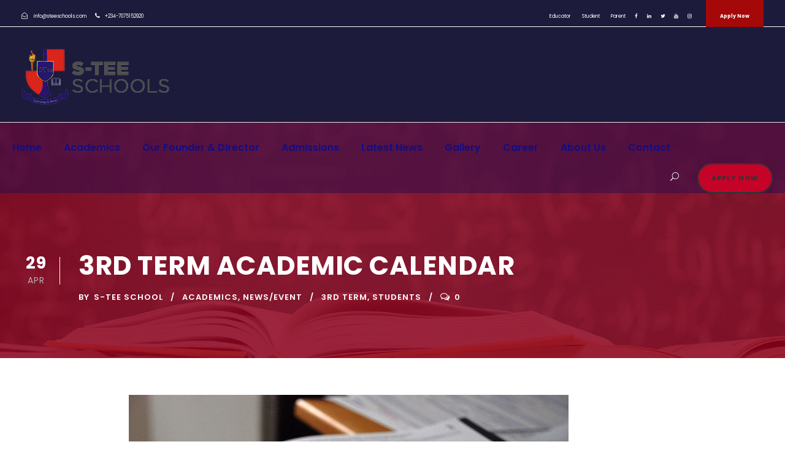

--- FILE ---
content_type: text/html; charset=utf-8
request_url: https://www.google.com/recaptcha/api2/anchor?ar=1&k=6Lcme5MmAAAAADVKgWw4RK_gtkXi81egKkDmLyqq&co=aHR0cHM6Ly93d3cuc3RlZXNjaG9vbHMuY29tOjQ0Mw..&hl=en&v=PoyoqOPhxBO7pBk68S4YbpHZ&size=invisible&anchor-ms=20000&execute-ms=30000&cb=nxg5b0m2ffsq
body_size: 48632
content:
<!DOCTYPE HTML><html dir="ltr" lang="en"><head><meta http-equiv="Content-Type" content="text/html; charset=UTF-8">
<meta http-equiv="X-UA-Compatible" content="IE=edge">
<title>reCAPTCHA</title>
<style type="text/css">
/* cyrillic-ext */
@font-face {
  font-family: 'Roboto';
  font-style: normal;
  font-weight: 400;
  font-stretch: 100%;
  src: url(//fonts.gstatic.com/s/roboto/v48/KFO7CnqEu92Fr1ME7kSn66aGLdTylUAMa3GUBHMdazTgWw.woff2) format('woff2');
  unicode-range: U+0460-052F, U+1C80-1C8A, U+20B4, U+2DE0-2DFF, U+A640-A69F, U+FE2E-FE2F;
}
/* cyrillic */
@font-face {
  font-family: 'Roboto';
  font-style: normal;
  font-weight: 400;
  font-stretch: 100%;
  src: url(//fonts.gstatic.com/s/roboto/v48/KFO7CnqEu92Fr1ME7kSn66aGLdTylUAMa3iUBHMdazTgWw.woff2) format('woff2');
  unicode-range: U+0301, U+0400-045F, U+0490-0491, U+04B0-04B1, U+2116;
}
/* greek-ext */
@font-face {
  font-family: 'Roboto';
  font-style: normal;
  font-weight: 400;
  font-stretch: 100%;
  src: url(//fonts.gstatic.com/s/roboto/v48/KFO7CnqEu92Fr1ME7kSn66aGLdTylUAMa3CUBHMdazTgWw.woff2) format('woff2');
  unicode-range: U+1F00-1FFF;
}
/* greek */
@font-face {
  font-family: 'Roboto';
  font-style: normal;
  font-weight: 400;
  font-stretch: 100%;
  src: url(//fonts.gstatic.com/s/roboto/v48/KFO7CnqEu92Fr1ME7kSn66aGLdTylUAMa3-UBHMdazTgWw.woff2) format('woff2');
  unicode-range: U+0370-0377, U+037A-037F, U+0384-038A, U+038C, U+038E-03A1, U+03A3-03FF;
}
/* math */
@font-face {
  font-family: 'Roboto';
  font-style: normal;
  font-weight: 400;
  font-stretch: 100%;
  src: url(//fonts.gstatic.com/s/roboto/v48/KFO7CnqEu92Fr1ME7kSn66aGLdTylUAMawCUBHMdazTgWw.woff2) format('woff2');
  unicode-range: U+0302-0303, U+0305, U+0307-0308, U+0310, U+0312, U+0315, U+031A, U+0326-0327, U+032C, U+032F-0330, U+0332-0333, U+0338, U+033A, U+0346, U+034D, U+0391-03A1, U+03A3-03A9, U+03B1-03C9, U+03D1, U+03D5-03D6, U+03F0-03F1, U+03F4-03F5, U+2016-2017, U+2034-2038, U+203C, U+2040, U+2043, U+2047, U+2050, U+2057, U+205F, U+2070-2071, U+2074-208E, U+2090-209C, U+20D0-20DC, U+20E1, U+20E5-20EF, U+2100-2112, U+2114-2115, U+2117-2121, U+2123-214F, U+2190, U+2192, U+2194-21AE, U+21B0-21E5, U+21F1-21F2, U+21F4-2211, U+2213-2214, U+2216-22FF, U+2308-230B, U+2310, U+2319, U+231C-2321, U+2336-237A, U+237C, U+2395, U+239B-23B7, U+23D0, U+23DC-23E1, U+2474-2475, U+25AF, U+25B3, U+25B7, U+25BD, U+25C1, U+25CA, U+25CC, U+25FB, U+266D-266F, U+27C0-27FF, U+2900-2AFF, U+2B0E-2B11, U+2B30-2B4C, U+2BFE, U+3030, U+FF5B, U+FF5D, U+1D400-1D7FF, U+1EE00-1EEFF;
}
/* symbols */
@font-face {
  font-family: 'Roboto';
  font-style: normal;
  font-weight: 400;
  font-stretch: 100%;
  src: url(//fonts.gstatic.com/s/roboto/v48/KFO7CnqEu92Fr1ME7kSn66aGLdTylUAMaxKUBHMdazTgWw.woff2) format('woff2');
  unicode-range: U+0001-000C, U+000E-001F, U+007F-009F, U+20DD-20E0, U+20E2-20E4, U+2150-218F, U+2190, U+2192, U+2194-2199, U+21AF, U+21E6-21F0, U+21F3, U+2218-2219, U+2299, U+22C4-22C6, U+2300-243F, U+2440-244A, U+2460-24FF, U+25A0-27BF, U+2800-28FF, U+2921-2922, U+2981, U+29BF, U+29EB, U+2B00-2BFF, U+4DC0-4DFF, U+FFF9-FFFB, U+10140-1018E, U+10190-1019C, U+101A0, U+101D0-101FD, U+102E0-102FB, U+10E60-10E7E, U+1D2C0-1D2D3, U+1D2E0-1D37F, U+1F000-1F0FF, U+1F100-1F1AD, U+1F1E6-1F1FF, U+1F30D-1F30F, U+1F315, U+1F31C, U+1F31E, U+1F320-1F32C, U+1F336, U+1F378, U+1F37D, U+1F382, U+1F393-1F39F, U+1F3A7-1F3A8, U+1F3AC-1F3AF, U+1F3C2, U+1F3C4-1F3C6, U+1F3CA-1F3CE, U+1F3D4-1F3E0, U+1F3ED, U+1F3F1-1F3F3, U+1F3F5-1F3F7, U+1F408, U+1F415, U+1F41F, U+1F426, U+1F43F, U+1F441-1F442, U+1F444, U+1F446-1F449, U+1F44C-1F44E, U+1F453, U+1F46A, U+1F47D, U+1F4A3, U+1F4B0, U+1F4B3, U+1F4B9, U+1F4BB, U+1F4BF, U+1F4C8-1F4CB, U+1F4D6, U+1F4DA, U+1F4DF, U+1F4E3-1F4E6, U+1F4EA-1F4ED, U+1F4F7, U+1F4F9-1F4FB, U+1F4FD-1F4FE, U+1F503, U+1F507-1F50B, U+1F50D, U+1F512-1F513, U+1F53E-1F54A, U+1F54F-1F5FA, U+1F610, U+1F650-1F67F, U+1F687, U+1F68D, U+1F691, U+1F694, U+1F698, U+1F6AD, U+1F6B2, U+1F6B9-1F6BA, U+1F6BC, U+1F6C6-1F6CF, U+1F6D3-1F6D7, U+1F6E0-1F6EA, U+1F6F0-1F6F3, U+1F6F7-1F6FC, U+1F700-1F7FF, U+1F800-1F80B, U+1F810-1F847, U+1F850-1F859, U+1F860-1F887, U+1F890-1F8AD, U+1F8B0-1F8BB, U+1F8C0-1F8C1, U+1F900-1F90B, U+1F93B, U+1F946, U+1F984, U+1F996, U+1F9E9, U+1FA00-1FA6F, U+1FA70-1FA7C, U+1FA80-1FA89, U+1FA8F-1FAC6, U+1FACE-1FADC, U+1FADF-1FAE9, U+1FAF0-1FAF8, U+1FB00-1FBFF;
}
/* vietnamese */
@font-face {
  font-family: 'Roboto';
  font-style: normal;
  font-weight: 400;
  font-stretch: 100%;
  src: url(//fonts.gstatic.com/s/roboto/v48/KFO7CnqEu92Fr1ME7kSn66aGLdTylUAMa3OUBHMdazTgWw.woff2) format('woff2');
  unicode-range: U+0102-0103, U+0110-0111, U+0128-0129, U+0168-0169, U+01A0-01A1, U+01AF-01B0, U+0300-0301, U+0303-0304, U+0308-0309, U+0323, U+0329, U+1EA0-1EF9, U+20AB;
}
/* latin-ext */
@font-face {
  font-family: 'Roboto';
  font-style: normal;
  font-weight: 400;
  font-stretch: 100%;
  src: url(//fonts.gstatic.com/s/roboto/v48/KFO7CnqEu92Fr1ME7kSn66aGLdTylUAMa3KUBHMdazTgWw.woff2) format('woff2');
  unicode-range: U+0100-02BA, U+02BD-02C5, U+02C7-02CC, U+02CE-02D7, U+02DD-02FF, U+0304, U+0308, U+0329, U+1D00-1DBF, U+1E00-1E9F, U+1EF2-1EFF, U+2020, U+20A0-20AB, U+20AD-20C0, U+2113, U+2C60-2C7F, U+A720-A7FF;
}
/* latin */
@font-face {
  font-family: 'Roboto';
  font-style: normal;
  font-weight: 400;
  font-stretch: 100%;
  src: url(//fonts.gstatic.com/s/roboto/v48/KFO7CnqEu92Fr1ME7kSn66aGLdTylUAMa3yUBHMdazQ.woff2) format('woff2');
  unicode-range: U+0000-00FF, U+0131, U+0152-0153, U+02BB-02BC, U+02C6, U+02DA, U+02DC, U+0304, U+0308, U+0329, U+2000-206F, U+20AC, U+2122, U+2191, U+2193, U+2212, U+2215, U+FEFF, U+FFFD;
}
/* cyrillic-ext */
@font-face {
  font-family: 'Roboto';
  font-style: normal;
  font-weight: 500;
  font-stretch: 100%;
  src: url(//fonts.gstatic.com/s/roboto/v48/KFO7CnqEu92Fr1ME7kSn66aGLdTylUAMa3GUBHMdazTgWw.woff2) format('woff2');
  unicode-range: U+0460-052F, U+1C80-1C8A, U+20B4, U+2DE0-2DFF, U+A640-A69F, U+FE2E-FE2F;
}
/* cyrillic */
@font-face {
  font-family: 'Roboto';
  font-style: normal;
  font-weight: 500;
  font-stretch: 100%;
  src: url(//fonts.gstatic.com/s/roboto/v48/KFO7CnqEu92Fr1ME7kSn66aGLdTylUAMa3iUBHMdazTgWw.woff2) format('woff2');
  unicode-range: U+0301, U+0400-045F, U+0490-0491, U+04B0-04B1, U+2116;
}
/* greek-ext */
@font-face {
  font-family: 'Roboto';
  font-style: normal;
  font-weight: 500;
  font-stretch: 100%;
  src: url(//fonts.gstatic.com/s/roboto/v48/KFO7CnqEu92Fr1ME7kSn66aGLdTylUAMa3CUBHMdazTgWw.woff2) format('woff2');
  unicode-range: U+1F00-1FFF;
}
/* greek */
@font-face {
  font-family: 'Roboto';
  font-style: normal;
  font-weight: 500;
  font-stretch: 100%;
  src: url(//fonts.gstatic.com/s/roboto/v48/KFO7CnqEu92Fr1ME7kSn66aGLdTylUAMa3-UBHMdazTgWw.woff2) format('woff2');
  unicode-range: U+0370-0377, U+037A-037F, U+0384-038A, U+038C, U+038E-03A1, U+03A3-03FF;
}
/* math */
@font-face {
  font-family: 'Roboto';
  font-style: normal;
  font-weight: 500;
  font-stretch: 100%;
  src: url(//fonts.gstatic.com/s/roboto/v48/KFO7CnqEu92Fr1ME7kSn66aGLdTylUAMawCUBHMdazTgWw.woff2) format('woff2');
  unicode-range: U+0302-0303, U+0305, U+0307-0308, U+0310, U+0312, U+0315, U+031A, U+0326-0327, U+032C, U+032F-0330, U+0332-0333, U+0338, U+033A, U+0346, U+034D, U+0391-03A1, U+03A3-03A9, U+03B1-03C9, U+03D1, U+03D5-03D6, U+03F0-03F1, U+03F4-03F5, U+2016-2017, U+2034-2038, U+203C, U+2040, U+2043, U+2047, U+2050, U+2057, U+205F, U+2070-2071, U+2074-208E, U+2090-209C, U+20D0-20DC, U+20E1, U+20E5-20EF, U+2100-2112, U+2114-2115, U+2117-2121, U+2123-214F, U+2190, U+2192, U+2194-21AE, U+21B0-21E5, U+21F1-21F2, U+21F4-2211, U+2213-2214, U+2216-22FF, U+2308-230B, U+2310, U+2319, U+231C-2321, U+2336-237A, U+237C, U+2395, U+239B-23B7, U+23D0, U+23DC-23E1, U+2474-2475, U+25AF, U+25B3, U+25B7, U+25BD, U+25C1, U+25CA, U+25CC, U+25FB, U+266D-266F, U+27C0-27FF, U+2900-2AFF, U+2B0E-2B11, U+2B30-2B4C, U+2BFE, U+3030, U+FF5B, U+FF5D, U+1D400-1D7FF, U+1EE00-1EEFF;
}
/* symbols */
@font-face {
  font-family: 'Roboto';
  font-style: normal;
  font-weight: 500;
  font-stretch: 100%;
  src: url(//fonts.gstatic.com/s/roboto/v48/KFO7CnqEu92Fr1ME7kSn66aGLdTylUAMaxKUBHMdazTgWw.woff2) format('woff2');
  unicode-range: U+0001-000C, U+000E-001F, U+007F-009F, U+20DD-20E0, U+20E2-20E4, U+2150-218F, U+2190, U+2192, U+2194-2199, U+21AF, U+21E6-21F0, U+21F3, U+2218-2219, U+2299, U+22C4-22C6, U+2300-243F, U+2440-244A, U+2460-24FF, U+25A0-27BF, U+2800-28FF, U+2921-2922, U+2981, U+29BF, U+29EB, U+2B00-2BFF, U+4DC0-4DFF, U+FFF9-FFFB, U+10140-1018E, U+10190-1019C, U+101A0, U+101D0-101FD, U+102E0-102FB, U+10E60-10E7E, U+1D2C0-1D2D3, U+1D2E0-1D37F, U+1F000-1F0FF, U+1F100-1F1AD, U+1F1E6-1F1FF, U+1F30D-1F30F, U+1F315, U+1F31C, U+1F31E, U+1F320-1F32C, U+1F336, U+1F378, U+1F37D, U+1F382, U+1F393-1F39F, U+1F3A7-1F3A8, U+1F3AC-1F3AF, U+1F3C2, U+1F3C4-1F3C6, U+1F3CA-1F3CE, U+1F3D4-1F3E0, U+1F3ED, U+1F3F1-1F3F3, U+1F3F5-1F3F7, U+1F408, U+1F415, U+1F41F, U+1F426, U+1F43F, U+1F441-1F442, U+1F444, U+1F446-1F449, U+1F44C-1F44E, U+1F453, U+1F46A, U+1F47D, U+1F4A3, U+1F4B0, U+1F4B3, U+1F4B9, U+1F4BB, U+1F4BF, U+1F4C8-1F4CB, U+1F4D6, U+1F4DA, U+1F4DF, U+1F4E3-1F4E6, U+1F4EA-1F4ED, U+1F4F7, U+1F4F9-1F4FB, U+1F4FD-1F4FE, U+1F503, U+1F507-1F50B, U+1F50D, U+1F512-1F513, U+1F53E-1F54A, U+1F54F-1F5FA, U+1F610, U+1F650-1F67F, U+1F687, U+1F68D, U+1F691, U+1F694, U+1F698, U+1F6AD, U+1F6B2, U+1F6B9-1F6BA, U+1F6BC, U+1F6C6-1F6CF, U+1F6D3-1F6D7, U+1F6E0-1F6EA, U+1F6F0-1F6F3, U+1F6F7-1F6FC, U+1F700-1F7FF, U+1F800-1F80B, U+1F810-1F847, U+1F850-1F859, U+1F860-1F887, U+1F890-1F8AD, U+1F8B0-1F8BB, U+1F8C0-1F8C1, U+1F900-1F90B, U+1F93B, U+1F946, U+1F984, U+1F996, U+1F9E9, U+1FA00-1FA6F, U+1FA70-1FA7C, U+1FA80-1FA89, U+1FA8F-1FAC6, U+1FACE-1FADC, U+1FADF-1FAE9, U+1FAF0-1FAF8, U+1FB00-1FBFF;
}
/* vietnamese */
@font-face {
  font-family: 'Roboto';
  font-style: normal;
  font-weight: 500;
  font-stretch: 100%;
  src: url(//fonts.gstatic.com/s/roboto/v48/KFO7CnqEu92Fr1ME7kSn66aGLdTylUAMa3OUBHMdazTgWw.woff2) format('woff2');
  unicode-range: U+0102-0103, U+0110-0111, U+0128-0129, U+0168-0169, U+01A0-01A1, U+01AF-01B0, U+0300-0301, U+0303-0304, U+0308-0309, U+0323, U+0329, U+1EA0-1EF9, U+20AB;
}
/* latin-ext */
@font-face {
  font-family: 'Roboto';
  font-style: normal;
  font-weight: 500;
  font-stretch: 100%;
  src: url(//fonts.gstatic.com/s/roboto/v48/KFO7CnqEu92Fr1ME7kSn66aGLdTylUAMa3KUBHMdazTgWw.woff2) format('woff2');
  unicode-range: U+0100-02BA, U+02BD-02C5, U+02C7-02CC, U+02CE-02D7, U+02DD-02FF, U+0304, U+0308, U+0329, U+1D00-1DBF, U+1E00-1E9F, U+1EF2-1EFF, U+2020, U+20A0-20AB, U+20AD-20C0, U+2113, U+2C60-2C7F, U+A720-A7FF;
}
/* latin */
@font-face {
  font-family: 'Roboto';
  font-style: normal;
  font-weight: 500;
  font-stretch: 100%;
  src: url(//fonts.gstatic.com/s/roboto/v48/KFO7CnqEu92Fr1ME7kSn66aGLdTylUAMa3yUBHMdazQ.woff2) format('woff2');
  unicode-range: U+0000-00FF, U+0131, U+0152-0153, U+02BB-02BC, U+02C6, U+02DA, U+02DC, U+0304, U+0308, U+0329, U+2000-206F, U+20AC, U+2122, U+2191, U+2193, U+2212, U+2215, U+FEFF, U+FFFD;
}
/* cyrillic-ext */
@font-face {
  font-family: 'Roboto';
  font-style: normal;
  font-weight: 900;
  font-stretch: 100%;
  src: url(//fonts.gstatic.com/s/roboto/v48/KFO7CnqEu92Fr1ME7kSn66aGLdTylUAMa3GUBHMdazTgWw.woff2) format('woff2');
  unicode-range: U+0460-052F, U+1C80-1C8A, U+20B4, U+2DE0-2DFF, U+A640-A69F, U+FE2E-FE2F;
}
/* cyrillic */
@font-face {
  font-family: 'Roboto';
  font-style: normal;
  font-weight: 900;
  font-stretch: 100%;
  src: url(//fonts.gstatic.com/s/roboto/v48/KFO7CnqEu92Fr1ME7kSn66aGLdTylUAMa3iUBHMdazTgWw.woff2) format('woff2');
  unicode-range: U+0301, U+0400-045F, U+0490-0491, U+04B0-04B1, U+2116;
}
/* greek-ext */
@font-face {
  font-family: 'Roboto';
  font-style: normal;
  font-weight: 900;
  font-stretch: 100%;
  src: url(//fonts.gstatic.com/s/roboto/v48/KFO7CnqEu92Fr1ME7kSn66aGLdTylUAMa3CUBHMdazTgWw.woff2) format('woff2');
  unicode-range: U+1F00-1FFF;
}
/* greek */
@font-face {
  font-family: 'Roboto';
  font-style: normal;
  font-weight: 900;
  font-stretch: 100%;
  src: url(//fonts.gstatic.com/s/roboto/v48/KFO7CnqEu92Fr1ME7kSn66aGLdTylUAMa3-UBHMdazTgWw.woff2) format('woff2');
  unicode-range: U+0370-0377, U+037A-037F, U+0384-038A, U+038C, U+038E-03A1, U+03A3-03FF;
}
/* math */
@font-face {
  font-family: 'Roboto';
  font-style: normal;
  font-weight: 900;
  font-stretch: 100%;
  src: url(//fonts.gstatic.com/s/roboto/v48/KFO7CnqEu92Fr1ME7kSn66aGLdTylUAMawCUBHMdazTgWw.woff2) format('woff2');
  unicode-range: U+0302-0303, U+0305, U+0307-0308, U+0310, U+0312, U+0315, U+031A, U+0326-0327, U+032C, U+032F-0330, U+0332-0333, U+0338, U+033A, U+0346, U+034D, U+0391-03A1, U+03A3-03A9, U+03B1-03C9, U+03D1, U+03D5-03D6, U+03F0-03F1, U+03F4-03F5, U+2016-2017, U+2034-2038, U+203C, U+2040, U+2043, U+2047, U+2050, U+2057, U+205F, U+2070-2071, U+2074-208E, U+2090-209C, U+20D0-20DC, U+20E1, U+20E5-20EF, U+2100-2112, U+2114-2115, U+2117-2121, U+2123-214F, U+2190, U+2192, U+2194-21AE, U+21B0-21E5, U+21F1-21F2, U+21F4-2211, U+2213-2214, U+2216-22FF, U+2308-230B, U+2310, U+2319, U+231C-2321, U+2336-237A, U+237C, U+2395, U+239B-23B7, U+23D0, U+23DC-23E1, U+2474-2475, U+25AF, U+25B3, U+25B7, U+25BD, U+25C1, U+25CA, U+25CC, U+25FB, U+266D-266F, U+27C0-27FF, U+2900-2AFF, U+2B0E-2B11, U+2B30-2B4C, U+2BFE, U+3030, U+FF5B, U+FF5D, U+1D400-1D7FF, U+1EE00-1EEFF;
}
/* symbols */
@font-face {
  font-family: 'Roboto';
  font-style: normal;
  font-weight: 900;
  font-stretch: 100%;
  src: url(//fonts.gstatic.com/s/roboto/v48/KFO7CnqEu92Fr1ME7kSn66aGLdTylUAMaxKUBHMdazTgWw.woff2) format('woff2');
  unicode-range: U+0001-000C, U+000E-001F, U+007F-009F, U+20DD-20E0, U+20E2-20E4, U+2150-218F, U+2190, U+2192, U+2194-2199, U+21AF, U+21E6-21F0, U+21F3, U+2218-2219, U+2299, U+22C4-22C6, U+2300-243F, U+2440-244A, U+2460-24FF, U+25A0-27BF, U+2800-28FF, U+2921-2922, U+2981, U+29BF, U+29EB, U+2B00-2BFF, U+4DC0-4DFF, U+FFF9-FFFB, U+10140-1018E, U+10190-1019C, U+101A0, U+101D0-101FD, U+102E0-102FB, U+10E60-10E7E, U+1D2C0-1D2D3, U+1D2E0-1D37F, U+1F000-1F0FF, U+1F100-1F1AD, U+1F1E6-1F1FF, U+1F30D-1F30F, U+1F315, U+1F31C, U+1F31E, U+1F320-1F32C, U+1F336, U+1F378, U+1F37D, U+1F382, U+1F393-1F39F, U+1F3A7-1F3A8, U+1F3AC-1F3AF, U+1F3C2, U+1F3C4-1F3C6, U+1F3CA-1F3CE, U+1F3D4-1F3E0, U+1F3ED, U+1F3F1-1F3F3, U+1F3F5-1F3F7, U+1F408, U+1F415, U+1F41F, U+1F426, U+1F43F, U+1F441-1F442, U+1F444, U+1F446-1F449, U+1F44C-1F44E, U+1F453, U+1F46A, U+1F47D, U+1F4A3, U+1F4B0, U+1F4B3, U+1F4B9, U+1F4BB, U+1F4BF, U+1F4C8-1F4CB, U+1F4D6, U+1F4DA, U+1F4DF, U+1F4E3-1F4E6, U+1F4EA-1F4ED, U+1F4F7, U+1F4F9-1F4FB, U+1F4FD-1F4FE, U+1F503, U+1F507-1F50B, U+1F50D, U+1F512-1F513, U+1F53E-1F54A, U+1F54F-1F5FA, U+1F610, U+1F650-1F67F, U+1F687, U+1F68D, U+1F691, U+1F694, U+1F698, U+1F6AD, U+1F6B2, U+1F6B9-1F6BA, U+1F6BC, U+1F6C6-1F6CF, U+1F6D3-1F6D7, U+1F6E0-1F6EA, U+1F6F0-1F6F3, U+1F6F7-1F6FC, U+1F700-1F7FF, U+1F800-1F80B, U+1F810-1F847, U+1F850-1F859, U+1F860-1F887, U+1F890-1F8AD, U+1F8B0-1F8BB, U+1F8C0-1F8C1, U+1F900-1F90B, U+1F93B, U+1F946, U+1F984, U+1F996, U+1F9E9, U+1FA00-1FA6F, U+1FA70-1FA7C, U+1FA80-1FA89, U+1FA8F-1FAC6, U+1FACE-1FADC, U+1FADF-1FAE9, U+1FAF0-1FAF8, U+1FB00-1FBFF;
}
/* vietnamese */
@font-face {
  font-family: 'Roboto';
  font-style: normal;
  font-weight: 900;
  font-stretch: 100%;
  src: url(//fonts.gstatic.com/s/roboto/v48/KFO7CnqEu92Fr1ME7kSn66aGLdTylUAMa3OUBHMdazTgWw.woff2) format('woff2');
  unicode-range: U+0102-0103, U+0110-0111, U+0128-0129, U+0168-0169, U+01A0-01A1, U+01AF-01B0, U+0300-0301, U+0303-0304, U+0308-0309, U+0323, U+0329, U+1EA0-1EF9, U+20AB;
}
/* latin-ext */
@font-face {
  font-family: 'Roboto';
  font-style: normal;
  font-weight: 900;
  font-stretch: 100%;
  src: url(//fonts.gstatic.com/s/roboto/v48/KFO7CnqEu92Fr1ME7kSn66aGLdTylUAMa3KUBHMdazTgWw.woff2) format('woff2');
  unicode-range: U+0100-02BA, U+02BD-02C5, U+02C7-02CC, U+02CE-02D7, U+02DD-02FF, U+0304, U+0308, U+0329, U+1D00-1DBF, U+1E00-1E9F, U+1EF2-1EFF, U+2020, U+20A0-20AB, U+20AD-20C0, U+2113, U+2C60-2C7F, U+A720-A7FF;
}
/* latin */
@font-face {
  font-family: 'Roboto';
  font-style: normal;
  font-weight: 900;
  font-stretch: 100%;
  src: url(//fonts.gstatic.com/s/roboto/v48/KFO7CnqEu92Fr1ME7kSn66aGLdTylUAMa3yUBHMdazQ.woff2) format('woff2');
  unicode-range: U+0000-00FF, U+0131, U+0152-0153, U+02BB-02BC, U+02C6, U+02DA, U+02DC, U+0304, U+0308, U+0329, U+2000-206F, U+20AC, U+2122, U+2191, U+2193, U+2212, U+2215, U+FEFF, U+FFFD;
}

</style>
<link rel="stylesheet" type="text/css" href="https://www.gstatic.com/recaptcha/releases/PoyoqOPhxBO7pBk68S4YbpHZ/styles__ltr.css">
<script nonce="yh-3SinwHdQ6rRfctLjHEg" type="text/javascript">window['__recaptcha_api'] = 'https://www.google.com/recaptcha/api2/';</script>
<script type="text/javascript" src="https://www.gstatic.com/recaptcha/releases/PoyoqOPhxBO7pBk68S4YbpHZ/recaptcha__en.js" nonce="yh-3SinwHdQ6rRfctLjHEg">
      
    </script></head>
<body><div id="rc-anchor-alert" class="rc-anchor-alert"></div>
<input type="hidden" id="recaptcha-token" value="[base64]">
<script type="text/javascript" nonce="yh-3SinwHdQ6rRfctLjHEg">
      recaptcha.anchor.Main.init("[\x22ainput\x22,[\x22bgdata\x22,\x22\x22,\[base64]/[base64]/UltIKytdPWE6KGE8MjA0OD9SW0grK109YT4+NnwxOTI6KChhJjY0NTEyKT09NTUyOTYmJnErMTxoLmxlbmd0aCYmKGguY2hhckNvZGVBdChxKzEpJjY0NTEyKT09NTYzMjA/[base64]/MjU1OlI/[base64]/[base64]/[base64]/[base64]/[base64]/[base64]/[base64]/[base64]/[base64]/[base64]\x22,\[base64]\x22,\x22wooAbMKdYcKzMTDDkkbDmsKvP8Oga8O6WcK6UnF/w6o2wospw6JFcsOpw6fCqU3DpMODw4PCn8K3w6DCi8KMw43CnMOgw7/DpQNxXn9YbcKuwqgEe3jCvC7DviLCo8KfD8Kow5wiY8KhNMK5TcKeSHd2JcOqJk94FArChSvDgyx1I8OSw7rDqMO+w5gQD3zDrGYkwqDDkDnCh1BrwrDDhsKKMhDDnUPCicO8NmPDqHHCrcOhDMORW8K+w5/DtsKAwpsGw53Ct8OdSSTCqTDCuHfCjUNqw5vDhEAHdGwHDMOPecK5w6XDvMKaEsOKwpEGJMONwpXDgMKGw4TDpsKgwpfCpAXCnBrCkXN/MGnDpSvClDDCssOlIcKVfVIvD0vChMOYEHPDtsOuw5/DqMOlDRsfwqfDhTbDrcK8w75Dw6AqBsKpAMKkYMKHFTfDkmXCvMOqNHthw7d5woBewoXDqnEpfkcNDcOrw6F8XjHCjcKWSsKmF8Ksw7pfw6PDiAfCmknCqCXDgMKFGMKWGXpGIixKXsK1CMOwEMOXJ2Qlw5/Ctn/Dr8O8QsKFwrDCu8OzwrpYYMK8wo3CgBzCtMKBwpDCsRV7wphew6jCrsKFw7DCim3DsA84wrvCnsK6w4IMwpbDsS0ewrXCr2xJB8OvLMOnw7JUw6lmw6nCiMOKED92w6xfw4LCo37DkGzDu1HDk0cEw5lyScKmQW/DswoCdU0gWcKEwrzCiA5lw6PDisO7w5zDhltHNWM0w7zDokvDj0UvPC5fTsKVwqwEesONw7TDhAs3HMOQwrvCj8Kyc8OfDMOjwphKS8OWHRgUcsOyw7XCpcKbwrFrw6orX37CihzDv8KAw6PDl8OhIxdRYWo7OVXDjXnCti/DnDtgwpTChlzCgjbCkMKTw50CwpY/[base64]/ChQxuX8OmwrbCs0bDrSwhwq1qwq0bM1HCpnbDt1HDrgPDr0LDgTLCgMOuwoIYw5JAw5bCvGNawq1pwqvCqnHCnMKdw47DlsOJWsOswq1fCAF+wo7Cq8OGw5E/w7jCrMKfIQDDvgDDnUjCmMO1WMOTw5Zlw71wwqB9w4kVw5sbw7fDhsO1WMOSwqjDr8KFYcK1T8KPH8KyEcOSw6bCslhPw4ghwpsNwq/DqVbDjWvCoQTDvnnDljjCjB8HfVkBwoPDvTbDtsKVIxswDF7DisKITB/Dmw3DgE/[base64]/wojCrDLDhnjDiER8Q8Okwr97woU1AcOKwqfDucKbf2jCuzkJWhzCnsOwHMKAwrDDuTLCkk8/W8K6w5FIwq1fNiVkw6HDvMKUccOHUcKwwoZHwqjDqXnCksKnJivDiRnCpMO4w7NOMyfDv05Dwr4Xw7AwNWLDs8Omw7RnN1zChsKtbCPDmmQ0w6/CgHjCi1/DpwkEwo/DvhnDgCdkSkhCw5LCng/[base64]/DncKpUQ7DusKlwqHDosKQw7nDpcO5GjLCmVbDqMKRw4jCncO9UcKJw4LDl3waBDMuXsO0U31jV8OUA8OsABpNwo3CncO/bMKMenI9wp/CgV4OwoVDXsKzwobChUsEw4sfI8Khw5PCpsOEw7/CrMKfIMKXeyBmNy/[base64]/Dj8OMwpsRQMOsXsKFw69FHcKOB8OSw77ClHXDkMKuwrYrcsK2QC8PfcK0wr7CksOJw6/[base64]/w5bDoBzCkB0zw5bCtlxtNlJQfhjDojk8UMOGC1XDo8OOXcOTwpJSOMKfwqHCvsOWw4vCmjXCiis/ZzRJG2dlw7bDg2VLSSzDpXdfw7LCs8O8w65zMsOQwovDqGgLH8KuPGLCj2fCtX42wqHCtsKLHz9Zw4/[base64]/W8ODXVhJL8K/wqHDiB4ow6zCpBHDmsKnMcKnCX7DkcKQw4TCmSfDoTQLw77Ctl4vY0tHwqFtGMORScOkw6PChF/DnjfDrsKUC8KlSgENbAwUwrzDgcKbw6vDuHNTRBPDkyEmFMOlZzl1OzvDr0fDrwpVwq8ywqA3ecK/wpJuw5Ekwp1keMKDdUIqBCXDok7CsBsAX2QXYgfDqcKWw4w7w6jDo8Kfw5tWwo/ChcKKLi9OwqXCtijDtG92XcO8UMKqw4vCqMKgwq/CtsO9dXbCmcKmPEfDtnsBR3Ruw7Nzwo06w6rCpcK7wqrCvMKWwqo/TjjDkRZUw6TCpMKCKhtow4B6w5t/w5/[base64]/Ci1zCm3LCmcO/STHDksO4HMKcw6kGGMKLDh7Dq8KBEANkacOmanNLw5JMBcOCWRrCicO/wrLClkBOYsKcAA45woxOwq3CgcOWEMK+WcOUw79qwq/Dj8KcwrjDhk8eHcOcwrVDwrPDhHo2wofDuw/CssOBwqYCwpPDhyfDjiJHw7JlScKhw57Co1TDnsKKwrfDqsKdw5tDEMOcwqslEcO/esKyVMKGwonCqikgw40SfU0BFHwlbQnDgMKlDVfDhMOMSMORw6fCuSTDnMKYSjECWsOEbzpMS8OFPCrDjSwGL8KZw7/[base64]/DlRHCkVvDgFHDlH/CmzjCs8KuPcKtNsKABsKHVF7CjEdswpjCp0IeFkM7LiLDgUHCkxzDq8K7UUBwwph4wqh7w7/DnsODd10Xwq/ClsKCwofCkcOJwqDDmMO/[base64]/CjjgcVMKbwrg5woHCiTxNwo3DmhbDlsOUwq/DgcOHw6XCvcKxwpJ7QsK9AyrCqMOWOMKGeMKBwrpdw4/[base64]/Cj07DpQnCviHCs8O4w75nwrx+w6RvaDjCjcObw4HDu8Knw6fCnHfDg8KEwqZ0NTIvwoMmw584ZADCj8Oew7grw7AkMRbDqsKAQMKzd1Q4wq9RP0rCr8KZwonDjsKfW3nCsVfCo8O+WMK+I8KIw5zDnsOOXkJQw6LCg8OOFcOALzXDoyfCj8OBw7JSeU/DplrDscOqwoLCglN+f8KQw7A8w6pwwpUeZRh9Gy0fw43DlkgVScKlwr1EwolAwpvCu8KKw7vCgV8ewroDwrgtT1UowoVMwrtFwoDDrEhMw5nCtsOkwqZnU8OKAsOfw5c8w4bCqT7DicKLw6TDgsKfw68NYsOqw7xeLsObwqzDlcK8wppNdMKiwqx/wqXCmC3CocOCwrVBBMKVYVNMwqLCrcKeKMKSZnxLcsOpw5FBecKhdMKRw5pQJyEOT8OQNMKswr1MPMOcUcOXw5BXw6bDkAnDlcO4w5LCilvDh8OkCl/[base64]/[base64]/w4HCmcOlw51uwo7DgsOAw7vCksOLWHZEPMKZwq9qw4PCplZaaDrDlhJWW8O4w53Dt8OYw5Q4esKQJMO+VMKEw7rCgiZNCMOQw47Cr0DDjcOiHSAUw7rCsg8VQMKxIWLDoMOkw6c0wo9IwoLDqx5MwrLDuMOow6PDulFtwo3DrcOpBnlaw53CsMKMD8K6wqV/RmN7w7UHwrjDmFUFwpbChStUVzLDqR3DmSXDmcKpDcO8wp8vSgjCkgHDlCvCnxPDiXA6wo1lwpMQw7zCuCPDkBvCqcORSU/[base64]/w5tvY8O/csKvQB3DisK3M2IGwq/[base64]/[base64]/[base64]/MGV7woZaVzxlw5RGw7pNchdBwrbDhcKfw7XChcOGwq5lEMOowr7CmcKcOEzDn3HCvcOgMMOiQcONw47Dq8KoSwBATHTClE0mK8OjdcOATGMlSWU7wpxJwo/Co8KUWD4oMcKbwqXDhsOFLsO5wprDg8OSGUXDkEFxw4kLMnFiw51SwqLDocKtF8KnXDoydMKawpBGVFpZXV/DgcOdwpA9w43DiibCnwoWaER+wpl1w7/Dh8OWwrwZwqXCmS/CqMO3CMOkwqrDlcOyRgrDuQbDksOxwrMydCwXw50Fw7pxw5vDjn/DsSkiNMOfcigKwqrCgCrCp8OpMcKvOsO3AcK6w7HCosK4w4VNNh9Kw4vDqsOOw6nDrMKlw6sLX8KfS8OSw5d/w5vCgkLCv8KCw4nCi1/[base64]/CgcOCPhYrWcOaw6DDsF00esKWw6PDo3PDp8OmwpRVK3Vjwp/[base64]/CqsOQwovDosOzw4jDi2R9I8K+d1HDsFkpw73Cs2Ncw7RiImXCjxXCnETCqMOAesOKOsOFXsKmeBREM2A2wrR1C8Kcw7/Cl00tw5Egw5/DlMKUf8Kiw5BXw5fDt1fCmho/[base64]/Dr8KmccKww67DiMKQZcO2wrLCnnLDhsOGTVrDonAgR8O8woPDvsKmLhMkw6dAwqtwIXshHsOcwpXDpMKhwq3CklvCk8O5w4xSNBTCvMK1NcKCwrPDqXsvwoHDlMOSwqcmWcOaw59BL8KZOyPDusOEIyfCmBLCsS3DkH7Ds8OPw5FFwpLDqVxNPTJEwq/Dr0LCkE9gNVkGC8ONVsKKbHTDhcKdAWkTICTDkk/DnsOKw6Uqw4zDlMK7wqpbw6g2w7vCtAXDsMKEE2vCgUTDqkk7w6PDtcK0w7lIYMKlw4vCp18Fw7jCv8KDw4UHw4XCoX5rL8OFRCfDi8ORNcOVw74ww7kRBF/Di8OaIXnChzxOwogSZcOrwoHDkz/[base64]/VsOww5vDsWXCpcOzwrsUwq/[base64]/[base64]/Djw7DsMKWHR3DtR44NRTDpcOBcwsJOifDt8OTC0ptQcKgw50WJcKZwqnCsCnCiEN+w54hNRh8w5sEaHzDs37Cny3Dp8O7w4fCnDESFFvCrFsqw4nChMKFTmFXAkXDqxtUQsK3wpbCpUfCqQDCvMKjwr/DoxfCtljCncOOwqLDnMK1VcORwo5aCzYrc27CuF7ClU5zw6LDp8OQeT0kD8OIwo3DpUvCqiUxwrnDvXQgVcOZGwrDnwvCqsK0F8O0HSTDncOjf8K/BcKHw5nCtygJK1/[base64]/[base64]/CgQ9KwrZ8w43Dr8Kcw4teInx3AsKHKcKPE8O/[base64]/DhmHCsAnCpMKSFMK3w6V4Nx7CtcKawqhRfQ7DtMOQwrjCgzjCosKew6vDgsOzKjkqc8OJEjDDs8KZw6U1P8Oow5tLwrw0w4DCmMO7J3fCisKXdBIzc8Kew4h3aw5jGXDCmlnDgnQTwpFrwrl0PSMYCsOwwptCFyHCqSTDsGY8w7xPGRzCssOqBGTCusK/WnDCtMKwwqpUCQFIQzF4M0TChsK3w5PDo0zDr8OfUMOKw79nwoEzDsOhwqZpw43DhcKoAMOyw5JNwpIRQ8KBZcOCw4oGFcKbDcO7wp94wokJcHJQXFd+KsKNwo7DlzXCtHIiB0nDksKpwq/DosODwpvDnMKKHgMmw74xHcOWLUbDg8OBw4pPw4PCisO0DsOKwoTCi3gRwpjChMOsw6V8JRFvwqjDv8KXUT1JbEDDk8OKwp7DrRchM8K/wrfDkcOmwq7CicKPPxvDrnnDscOFGcO9w6dgLmYkajvDtkVkw67DnnplUsOiwpLCmsOyWyQfw7A4wqrDkx/DjEkvwpARS8OmLxZdw4vDsnzCpQJkX0zCmFZJbMK3dsOzwofDnwk8wr9tA8OLw4nDlsKaAcK8wq3DgMKBw41tw4cPccKqwpnDmMKKNwdHVcKidsOGHsKgwrByXyoDwpsZwootKzZfbCLDkhhFC8KZN0EPbh4qw7Z/DcKvw6zCp8OAEikGw7NZBMKiR8OFwp8LeUfClWg2WsKMeyjCqsOZF8OKwq1qK8Kyw4jDnz8fw5Nfw7J4dMKJPQ7CocKaGsKjwozDoMONwqZkXkPCtmvDnA0owrQtw7TCq8KIRU/CoMOLbhPCg8OAWMK/BCvCiAw4w6Ftwq3Dvxw+FMKLAzcqw4ZeSMKnw47DqUvDjh/[base64]/Dml5yeG7DgAESey4Jw4/DnRnDth7DsAbCi8OjwpXDjsK0FsOiE8KiwotkYmJAe8KQwojCoMKsRcOyLVRydsOQw7J3w5/Dr2EcwovDtcOrwpkLwrtlw7nCrynDm1nDtkPCssKaTsKTRBJVwozDk1rDkxYvcR/[base64]/wrjDlEUQJTrDs8K2GjpIwoZmwokiw5XCrzp8wrLDtsKHJyo5KxF+w5EFwo/DpUoeFMOuTgN0w4HCn8O0TcKJA3/CmsO1I8KcwoPCt8OXEDZYJlYXwoTClxMRwpLCq8O2wqTCu8OpEz/DjSl8Q1A2w4zDkMOpUDN4wrbDoMKKQX5HYMKREhdEw6NTwpNHB8OPw7tswrvCoQfClMOPK8OEDEQbKE0zWsOow7EJEsO2wrgBwrQwZkZpwqvDrGhYwq3DiULCucK4J8KfwpNHX8KcEMOfZMOnwrTDu2t+w43Ch8OUw4UTw7zDvcORw6rCq1bDksO/wrUeajzDhsO4IBNIUMOZw7Unw6N0HhZnw5cOwqB1AyjDuxJCYMKxSMKoW8KhwqJEw49TwovCn31+aXnDqgcRw7NDFiVREsKOw6nDqXYEakzChR/Cv8OYNsOew7/DmcKmSz8uH3tUaUnDmWXCq3jDhgcfw6FVw4lrw69aUwQRLsKyfhJhw4hfHyLCvcO0VmzCgcKXUMOxaMKEwonDpsOgw7M2w6dXwrM4U8OPd8Knw4HDi8OWw7gbIMKhw4hVwrjCgsOOYcOmwqR8wr4eUi89LxMywqnCmMKfUsKhw6Ysw7/Dv8KqG8KJw7bDizvChQfDuBJ+wq1sJ8KtwoPDs8KBw6PDnAXDtmIHO8KoVTdvw6XDjsKvQMOsw4hpw7xDwpPDuVDDrcOjIMOcS3sUwqZbw6UhYlknwph1w5DCnR8Lw7NZRcOhwp3DgcOYw4h0fcOgblN8wrsQBMO1w7fDml/DvWN+bjQcwrANwo3Di8Kdw4jDkcKzw7LDqsKdWcOEw6HDpnoYYcKhbcKGw6RQw7bCvsKVd1bDq8KyLSnCssK4dMOqKzMCw5rCjAbCtmrDpsKmwrHDusOkcVpRLcOzw6xGalM+wq/CsidVQcKrw5rCssKOBUnCuxRZGj/CtiXCocKswqjClV3Dl8OFw6bCimPCrCTDrGcPW8OpUE0fHhPDlHAHaE5dwp3CgcOWNnFSKDHChsOWwqEKXBw8XFrCrcO5wqDCtcKvw6DDtyDDhMOjw7/Ck0hIwo7DtcOkwrvCiMOTW1/ClsKLwphkw6AhwoLDmMOQw7dOw4NwGAZAFcOPGxnDryrCgMOcUsOlEMOpw5XDgcOBNsOuw5RiKMO0FGHCpSEzwpAZW8OlAsO0WFI/[base64]/Jz3DisOiEsKBDm3CszPDuMObf8K2I8KHw6LDqHp1w4TDksKLOREWw6bDpALDmGN+woNpwpbCpGReLF/CrhzCtF8/JmDCiBfDhE7DqzHDpBRVRAZ9B3zDuzkdOWIww55iS8OHA0wiQE3CrnVgwrl3TsO9ccOibnhuNcOhwpDCqEJpd8KPS8KPbsOXwrgyw6tOw6rCqHoDw51Hwo7DvD3ChMO1D2DChygxw7/[base64]/wpLDnjYmw5cGZcOzA8Kww7XCh8OuSsKGScOOwrzDs8KzBcOpJsOsL8KzwprCmsK3w7wNwqvDlxk9w4ZCwpMbw4IDwpjDnQrDgiXDgsKOwpbDhnkzwojDjMOhHUxGwpfCvUrDlC/DkUvDvXZCwq8Uw6gZw58EPgFqMVJ5GMOwKMOBwqkMw4fCsXwwLjcPw6HCqcOiHsOaWmkiwpbDqMK7w7PDlsOowq0Gw4nDv8OIJcKUw4jCqcOIaCI4w6rCumLCkmbCqBLDphfClyjChW48Aj4WwohvwqTDg3R7wp/Ch8O+wr7DgcOawqVAwoAoIsK6wpd7BwMnw7BRZ8O2wo1dwogWKk9Vw6otflbDpsOlH3tNwr/Cr3TCocKhwo/[base64]/CkkBKwp8KP8Kjwo9uIzQocxdbOcOkY2ArQcO0wpoRRXV7wpxTwq/Dv8O5Z8O6w5TDii/DmMKCIcKwwq8MZsOcw6ttwqwiV8OsZ8OfRUHCp3PDmkTCs8K4ZsOPwq0GScK6w6U0Q8OhbcOxTT7ClMOsLCXCjQ3DmcKAZQLCmDtMwoUUwonCisO+EC7DmcK+w6NQw7nCs3PDk2nCgcK4eCgXXMKBYMKSwqHDqMKTfsKuaDpLCiEMwoDChEDCp8OZwpnCm8O/ScKlKxfCrzUkw6HCu8OmwrfCnsKTGzfChWQ3wo/[base64]/wqhkw7ILehtcSgvDtMO3GcO+SWl1MsO+w6BvwrbDiSzDn3UWwrzCnMOPKsOnDCXDpQ9vw5F3w6/DscKpYVXCl0Z4DcOUwovDtcOaHMOJw6nCpXXDgBMTWcK3bSQtcMKQa8Omwoshw4gxwr/ClMK+w5rCtH0pw47CvllvUMK9wqJlL8KIBx0lbsODwoPDucOQw7PDpCHCpMKMw5rDm3jDnQ7CsxvDm8Opf0/Dr2/[base64]/XW10XwXCnUURK8OPKznCmw0GwrXDrcO5WcK2w7vDil3Cu8K2wrJ1wq9vUMKgw5HDu8O+w4Njw7vDvMKZwqjDvQjCvTjCt3bCuMKXw5jDtDTCisO5wqXDqcKtKhQEw5Qlw7hFSsKDbzbDtcO9XzPDmMK0DGbDhzDDnsKdPsK/XnoBwrfCpGQxwqsGwr9aw5bCrg7DksOoJ8KAw4sWVhIgKcOFXcKJfVnDrkMUw48SbCZlw5zCt8OZeBrCmTDDpMKdD1LDisOCWxZaP8K4w5nCjBZ2w7TDp8KDw6rCmF8tVcOCRz1HcQ4Hw7NyXVRecsKUw61wZmhAWnLDm8KAw53DmsKuw6FqIA0kwpLDjz/Dh0fDlMOMwpM4EcOYLnVAw4toP8KSwo0WFsO7w5h6wpTDoU/CkMKHDcKDQsKZGsOQQsKeScO0wo8xEVLDtHXDrR86wqZowqsfJAk8ScK+YsO/H8OdK8O5QsO3w7TDgmvCm8K+w61IXMOgFMKKwp4kdMOPRcO4w6zCrjY+wqQzRRPDnMKIQcO3HMOwwq9Cw7nCtsO7PRB9eMKbNMOeecKICQBRGMKgw4XCjTnDi8OkwoRdEMKOOl1rT8OIwovDgcOrTMOhwoU6B8OLw6k0flbDkk/DmsOgwotCQsKpw4o/OihkwokwJsOfHcOlw4oQfMK4LxYiwpDCosKmwp91w5XDosK3B0/CjVfCt3IwOsKIw79wwobCsVVgeWotLjoiwoQNGmh6GsOSNn8dFH3CqsKzCsKMwpvDi8OXw4rDiBgxO8KSwr/DqRJGJMKOw55dH3PCjxokPkUpw4TDs8O2wofDlHfDhjZfDMKFWE8wwqzCsEFfwrbDkibCgkk0wo7DsyU+KxrDmTs0wqjDi2fDjsKDwqg9XMK6wqNHOwnDjBDDhXlzA8Kzw6UwcsORKDAJPh5+DFLCpnFZHMOcA8OxwokjMnVbwrs4w5HCsF8CIMO2XcKSIC/DnSdhbMO/w6rDh8OmMsKNwol3w47DkX4PM1tpT8OuJAHCocKgw61YIMOiwrxvV2QCw7bDh8OGwprCrsKuIMKnw68TccK7w7/DmjTCvsKRC8KVw4A0w7zCljkjMxPCi8KfSU9DBsOSIGpTNjzDiyvDjcOdw7PDhQ0uPTdzFQfClsOlZsKeZygfwpEUbsOpw51zTsOCNsO3wpRoAH5nwqzDh8OeWB/[base64]/[base64]/[base64]/w74FOMOjFcKRw489ETDCpQDChRzDq2zDucKGNRHDvVk2w63Dq2nCpMOXIC1YwonDoMK4w7l8w6srE1pJWiFdFsOBw4lgw78cw6TDnj43wrMfw5E6wrZXwo3Dl8OjL8OJCkJ7B8Kowrh0PsOCw4vDvMKBw5t5McOBw61rJVRYd8OOeljCpMKdwrJpw7x4w5/[base64]/[base64]/DhsKMWcOTOcOSwo84GD7CkcOwTDzDosK4NkpBVMORw5DChBDCpsK0w5PCnHvCsxsZw4/DtMK/ZMKhw5HDuMKLw7bCvXbDrQ0KPsOASlvDkD3Djk9YO8OdACAfw6lgGjURC8OjwovCncKQJMKrw5nDn1YewpIOwonCpC7DqcOqwqptwqXDpT/CiT7DskZ+WMOII2LCtj7DizDCosOTw6gjw4jCmcOMHA/DhRdiw5Rje8KaP0jDiHcIYXfDmcKEeU1CwoU0w5Vbwo82wowubsOzCsOMw6w2wqYEJ8KKXMOawo8Vw5PDpXZCwoB1wr3DiMK7w5jCshVrw4LCicOcOMKQw4vCm8OOw7QURTYbLsO+YMOBBDQjwosSDcOFwqPDkwozISHCucK8w6pZDsKnYH/DqMKPHmBZwrJ5w6jDo0nDjHVlCxrCpcKLB8Kkwr8rRAQnGypwJcKOwrpTHsO3bsKMZwIZw7bCjsKNwoA+NlzCsQ/ChcKjGT9ffMOtER/ChCbDrklrEiQvw5PDtMKCwrnCkCDCp8KwwrB1O8Kvw6jChBnCvsK6R8K8w6s+MMKMwrfDhHDDtkbCsMKtwrzCrwLDscOgW8OQwrTCq0ltRcKvwqVDRMO6cglpXcKSw7wOwoZkw7jCiGI6wqXChCt4Z2N5DcKsAhhENULDoX5CUw10BzNURmbDgD7DmxTChCzCksKfLT/DrhnCsC4Fw6zCgg8Ewphswp7Dtk3DvXFAelTCqEIlwqbDp0zDlsO2dUzDo0sCwpRYMkvCuMKYw7d0w7XDuVUoBBZKwoE7bsKOLybCpcO7w48SdsKBEsKPw5sfwqxnwqREw4jDmMKNTSLCvzXClcObWsKgw4wAw67DicO7w7bDoQjCnm/DvT4za8KKwrc5wrAew45ceMOiWcOjwprDlMO/RjLCoVzDlMOsw4HCpmDCpMKhwoFVwqNiwoEmwolsUMOeGVvCtcOoQWl/d8KZw6B/PEQcwppzwqTDgVMeUMO9wpV4woVQP8OnY8KlwqvDmcKSbHfCkxjCv3/ChsO/NcKhw4JAPjnCpATCjsO+wrTCi8KBw4vCnnHClsOMwq/DkcOjwrfCrMO6McKxY1QHZ2DDtsKZw4rCrgVkd0l/OcOvPzIXwprDtR7DssOxwqjDp8K2w7zDjRHDoxoKwqDCkBjDkGcaw6nCk8KdasKWw5nDjsOUw6o4wrBYw5HCuFYmw4x8w4loe8KMwp/DmsOiL8KpwpPCjQzCn8KVwpvCnsKTe3XCrsObw4wbw5tjwq8mw5lBw7nDr03CgMK5w4zDnMK7w7bDucOGw6dLwq/DjD/DsHgFwp3DhwTCrsOqICBvWjXDvnXDoFQmGF9vw6nCtMKvwp/DlcKpL8KcAhsOw5xRwoFsw6TDr8Obw4Z5KMKgawofaMONw7x1wql+bwZ2w5JGCMKIw4UVwpTDpcK0w6QFwpbDt8OPT8OkE8KcQcKOw4LDksO+wpYHS0IreWJdFcK+w4TDncOzwpHCiMOawohbwqcSak4pVGnCiQlWwpg0BcOMw4LDmnDCmcOHAw/Cl8O0w6zCn8KSeMOaw4fDrMKyw6jCtG7DlGoQw5vDjcOew6A/wroTw7fCtMK9wqVkU8K8bMOlRMK+w7vDoHMcQnECw6nCpAMvwoXCtMOpw4VsEcKhw5VTw6/Cr8K2woJ8wo02OAQDKcKKw6J3wqR/W1DDksKbIRI/w7sOPUjCkcOfw69FYMKywqzDlGUiwqpgw7TDjG/Do2dFw6DDtgcVEHcyBWI1BsKvwrEMwp83YMO3wq81w59HYCPCrcKmw5xcw7l0FcOuw77DnzI/wqbDtmfDmBpROWsUw6AUdcKoA8K7w7kAw7Eqd8KCw7zCtXvDnjLCq8OVw7HCvcOpeznDgzbCjC1ywqxbw4FNKwEiwq7DvsKbLV5rYMOFw4pwKlMKwoNZPRvCshx1eMOTwq8BwrFBAcOIbcK0FDMMw5PCuyhdFwcXd8OQw4UTSMK/w5bCul8Ew6XCrsKqw5BBw6gxwovClsKUwqXClcOLMFXDtcOQwqlUwrpVwoZSwqxmT8KdasOKw6otw5NYGiDCgSXCkMO/RsOyTxofwro4WMKcTivDuy0DasOMC8KJW8KiT8O2w7LDtMOmw4/CrMK6JMO1WcOaw5XCpXQCwrPDkRHDhsK3a23CrU0JEMOeWMOgwqvDozcASMK2L8KfwrBPT8OYdEYyQQjDkAEFwrbDosKlw4JOwq8zGFhEKD/Clk7Dm8Knw4MAWkx/wpnDow/DjRpcZykva8K1wrVCEA1aOcObw6XDrMOhUcKqw5lAAgEtAcOzwr8FQMK/w7zDhsOWW8OcFDYjwo3DkDHDoMOdDh7CtMOZXGcnw47DtHvCvnTDi0BKwoRxwr1ew49EwrvCoA/Cii3DlD5iw4gnwqIowp7DmcKfwojCu8KjQlPDiMOjQSkPw7Rfwr1kwoJNw7QLLXtQw4/DicOEw4LCksKGwpJCdVF5wpVccwzCiMO4wrfDssKjwqEEw7EvAUloOSh0RUNUw4Bswq7ChMKcwqvCiyfDi8Omw6fDpyZQwpQ9w61sw7XDtiLChcKowrXCvsOKw6rCu149TcK5C8KAwpsIJMKJwoXDjcKQIcOHacOAwr3Cn0R6w6l4w7/ChMKZKMOrPl/CrcOjwopnw5fDksOUw5/DmlhBw4DDi8O+w5ALw7LCmVdhwq5bKcO2wo7Dl8KxKBrDiMOOwoxpRsO/XsO+wpfDmmLDhyg2wr/[base64]/DiiwpYwxkwpLDj8OlwrMfw4/[base64]/[base64]/DjcKSwozDtcKBfT/DocOaw4koecOBw7bDoMO8w5rCqMKxR8OBwplJw45JwrjClcKuw6DDpcKSwqvDjMKPwpLCl1ZhDhfCgMOXWcKPGUpnwr8mwr/CmMKMw43DiTTCrMKCwqHDgyNuC1ADBgvCoAnDrsOVw41PwpUfA8ONwrrCmcOHwpg9w7pdw4sZwq94w75pBcOlJMO7DcOLdsKbw5k0T8Oxa8OVwq/DpSzCiMKGFSzDssOewp1dw5hoV2QPYDXDlThvwp/CpcKRS1Uvw5LCrj7DsT4LdcKKWB1UbCE9PsKpenlBP8OYcsKHZ0fChcOxZmDDmsKTwqtPZ23Ck8KhwqrDtVDDrG/DlCxKw7XCiMO7IsOic8K/YE/DgMOTe8KNwoXCvQzCgRMUwrLClsK0w63Ch0vDqQ3DmMO4O8KxGAhgBsKQwo/DscOOwoE9w4bDr8KhJMOlw50zwpkIKnzDrsKBw7tiSTFsw4FEHR/CphPCgQnChSdHw7oIVsKWwq3DpUtDwqFuLE/DryrCgMKiFkg5w5AdT8KzwqEXW8Obw6AIG1/CmULDpQJTw63Ds8Kqw4cOw4B/Bz7DrsKZw7HDjBY8wpLDlDDDvMOtIHl+woReBMO1w4UrJ8Odb8KoeMKhwpbCucKpwpYFPcKAw71/BwbDi3wNOVXDoAZMfsKGHsOsCCA0w4l8wrLDrsOaZ8OKw5HDkcOpfcOud8ORbsK7wrnDtUbDiTA4bk0KwoTCj8K7C8Kgw4nChcKsIUseUW5yOsOZVlHDlsOvdXvCnHYaWcKGwq/[base64]/w6Y3M8KrPcKGwogLwo1+wppCw4fCtG/Cj8ODTsK0PsOOBy/DkMKjwpdpIknDjEBZw4xTw4rDhXAEw5wPQEwdVWjCoRU4KcKlO8K4w5hUTMOuw7/CnMKZwpp3YDvCqsKIwonDscKNVsO7NRZfbUgCwrNaw4orw6AhwqrDhTLCisKpw58UwqlkJ8ObGSnCkBEPwoTCvMOsw4rDkSnCk0A8LsK2e8KbFcOja8OCA2TCqDIuGh0hfTjDsBZfwo3CjcOKGcK3w7IFe8OINMK/[base64]/[base64]/woNSw4tEw7jDqFbCl8OgAcKbw48RGMKZNsKiwqVMQMOAwrxNw6jCj8O7w5DCmXPCg3BWLcObw71mMk7ClcKZDMKSWcODVhM2LknCvsO3VyQPccOkTcOSw65vLFrDinAKBhBwwoRRw4xnXMKDScOIw7XDnyfCrXJMc3/DjS3DpMKII8Kyah8dw7ogfiXCr2thwpxvw6zDmsKsE2LCvlXDm8KneMKJcMOOw4MvfsOKKMKHT2HDnHNjNcOEwr/CkwwmwpbDpMKPWMOrW8KOPklQw5tSwr5qw5EFfSsBdRPCmATCn8K3LiVKwo/CucOAwp/Csih4w7ZtwrHDpBrDoBYtwo/Dv8OhV8OnZ8Kjw4JbVMKsw4gcw6TCpMKZYhw5ZMO7NMKaw6/DlWA0w7drwqvCrUnDoUovesKOw6QzwqcCAkTDnMODV2LDlGJVasKlL2bCoFrCm3jDhSlBIcKOAsKlw7XCvMKYw7zDusKiYMK+w67DlmHDs2PDlQlhwqBrw6xgwpBQCcKJw5DClMOhUMKqwqjCpibCk8KzL8KZwrTCvsORw5LCgMKWw4plwpInw4NzGXfCmC/ChylPXsKjasKqWcO7w6nDvgxNw5p3WknClyQZwpQHEgHCm8Oaw5/DqcODwpnDnQwew5fDoMOLW8KTw51Yw4IJG8KFwox/IMKhwq/[base64]/wqjDiMKFe8KBMsOrDnpxwp/[base64]/Cs1PCv8KcEMOFOn9WKFkoS8OcdMOew5VDw5XCu8KIwqHCm8OQw5XCmSsJXAlgFSVfJghjw53DksK2DsOcCDXCt3nDqMOawrHDsDjDvsKxwpVHNxvDmQlOwoxeB8OZw6QBwpBGPVTDrsO6AsOrwoVCYiwvw63CqcOQOzjCnMOnw5/DhFrDpMKwPHlKwqhIwp9Bd8OswqAGekPDk0Vlw7NQGMO8d1fDoB/[base64]/CpcOlwqvDgRzCm3wbwqTCpwfCvMK+w6vDq8O0PcOww6DDqsKdYg4YP8KKwpjDl19tw5HCpmzDvMKPD17DrnEXVGAvw57CtlvDksKYwp3DlVNcwo4iw41Owqg7amTDgA/Do8K/w4zDsMKjYsO/XntmaGvDj8K1EgfDhEYOwovCqE1Nw5UVBlR+AwpSwqLChMK8DAUAwrXDkGFYw7IOwofCksOzQCLDj8KcwrbCoUjDlSJ1w4jCvsKdJ8OHwrXDjsOJw5x2wodWNcOlLMKEIcOpwr/CnMKhw5nDvk/CuxzDmcOZaMKgw5XChsKEcMOiwo4CWDnDhA3DonYKwqzCvD0hwrbDjMO/[base64]/DjcKow6gIYSbCu03DoS3DqgjCknIiw6/DuTlrQAFGTsKxEEcvHXrDi8KKTngIW8OOKMOlwrksw5lXSsKjVHI6woXCmMKDCDjDjMK6LsKyw6x8w6w2Zn5fwozCsUjDtwdFwqtuw6AadcOpwr9XNTHClsKpP2IywoHCq8K2w63Dk8OGwpLDmG3CjxzCpFnDhVDDrMKzB17CklNvW8K1w5Qpw6/Cn2PCiMOtBn7CpnLDmcOvB8KuZcKpw57Ct3A5wrgIwqs/VcKxwqoRw63Dt0XDusOoM1LCqFoud8O1T2HDklsWIG9/FMK9w6DCqMOLw7deCgTCh8KSSWJow7MVAELCn3DCkcKyecK4RsOpG8KXw5/CrifDpHnCrsKIw5Rnw5dLO8K/[base64]/[base64]/CgjVMwo3DpcKVBcOew5seNsO0w43ClC9UG3EwwrMxY1/DgFhEw6HDk8Kqw4EQw5jDs8KRwq/CpcKvDWDClkvCtQHDh8KUw7VMbsOGAsKkwqlsEB3CmGXCq0ctwrJ5XSPCkcKkw6zCqBZ2Dn5mwqplw71dw5hcK2vDu2LDpFVHwqV9w4ELwpN8w7DDjFXDmsOowp/Dn8K0ehwtw5/DuiDDmMKVw7nClwPCoA8Gc2BSw5PDvwnDvSZoL8OuW8ORw61wGsOgw4rClsKRNcOHIn4lMQwsFsKdScKxwqd7cWHCsMOxwoQCC39Yw5wzDCvClinDr30Zw4DDgcKSPDTCkTwBcsOyecO/[base64]/M0DDnsO0wpg5wqJzI8K+wobDjsOYwqTCuMO1wr7CnMO+O8ObwpnDhijCrsKVw6AQRMOseEp8worDicOWworCuV/DsEl/[base64]/Co2/Dh8KTTsK6woQxwpbCq8KbOsOXYsK6w51lekXCnCF9OMKWfcOYBcO5wpYlAlbCsMOUZsKiw5/DnMO7wpkqJA9zwp3ClcKEOsOCwoo1fkbCqg\\u003d\\u003d\x22],null,[\x22conf\x22,null,\x226Lcme5MmAAAAADVKgWw4RK_gtkXi81egKkDmLyqq\x22,0,null,null,null,1,[21,125,63,73,95,87,41,43,42,83,102,105,109,121],[1017145,217],0,null,null,null,null,0,null,0,null,700,1,null,0,\[base64]/76lBhn6iwkZoQoZnOKMAhmv8xEZ\x22,0,0,null,null,1,null,0,0,null,null,null,0],\x22https://www.steeschools.com:443\x22,null,[3,1,1],null,null,null,1,3600,[\x22https://www.google.com/intl/en/policies/privacy/\x22,\x22https://www.google.com/intl/en/policies/terms/\x22],\x22PTlhFQtAIImCMwMxgxv8Y5M7pLPBKA+wiM2g0ZxK4aY\\u003d\x22,1,0,null,1,1768671352708,0,0,[147,85],null,[174,54,108],\x22RC-JCI6eAGYX9ydJQ\x22,null,null,null,null,null,\x220dAFcWeA44Pwl3TLZUfguYgWI5kllnNtlohHEWu_xQvcf3kbRyN-4JqzZI5noKhq4W9CW_1O8-BWQBBzVFXP0iKqtu0nsct0-nmg\x22,1768754152874]");
    </script></body></html>